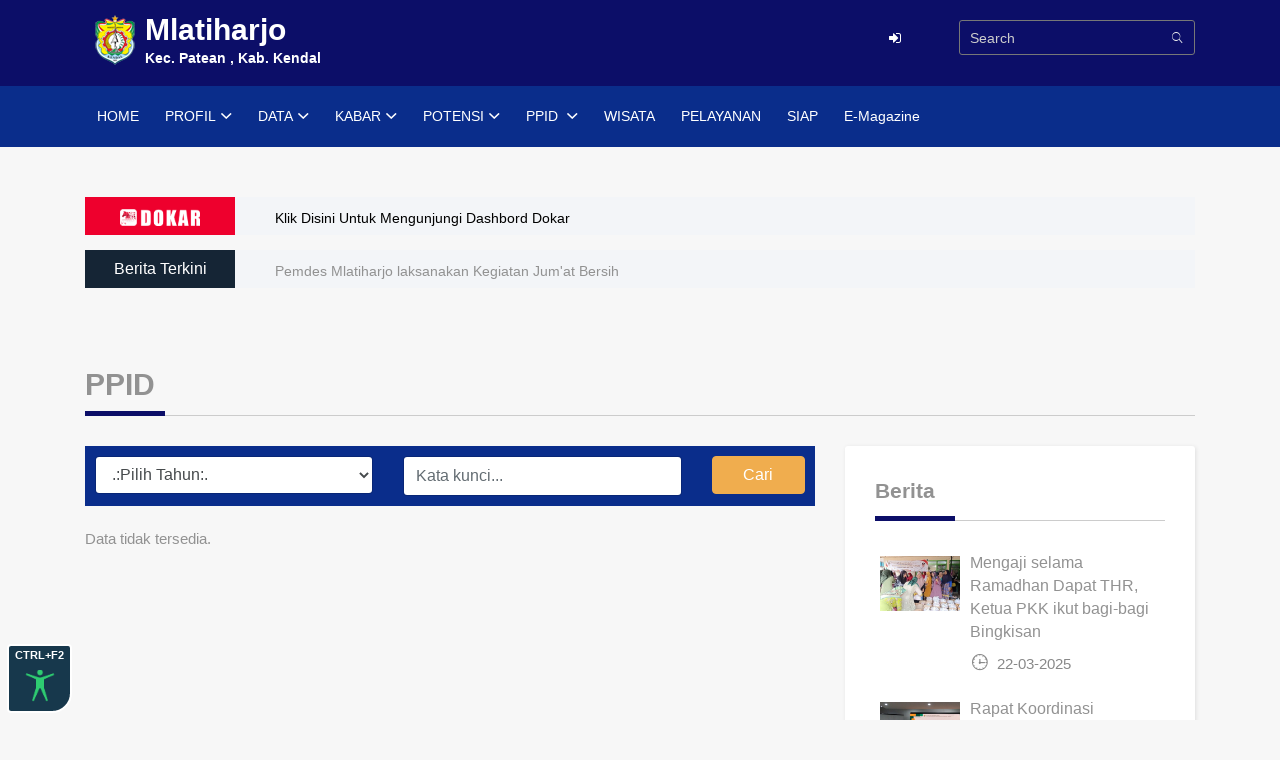

--- FILE ---
content_type: text/html; charset=UTF-8
request_url: https://mlatiharjo.kendalkab.go.id/ppid/3
body_size: 6080
content:
<!DOCTYPE html>
<html lang="en">

<head>
            <meta property="og:type" content="website" />
        <meta property="og:title" content="PPID Mlatiharjo" />
        <meta property="og:image" content="https://dokar.kendalkab.go.id/upload/umum/Logo.png" />
        <meta property="og:image:width" content="200">
        <meta property="og:image:height" content="200">
        <meta property="og:description" content="PPID Mlatiharjo" />
        <meta property="og:image:type" content="image/jpeg">
        <meta name="description" content="PPID Mlatiharjo">
        <meta name="keywords" content="PPID Mlatiharjo">
        <title>PPID Mlatiharjo</title>
        <meta charset="utf-8">
    <meta http-equiv="X-UA-Compatible" content="IE=edge">
    <meta name="viewport" content="width=device-width, initial-scale=1">
    <link rel="icon" href="https://mlatiharjo.kendalkab.go.id/style_template/img/core-img/favicon.ico">
    <link href="https://mlatiharjo.kendalkab.go.id/style_template/style.css" rel="stylesheet">
    <link href="https://mlatiharjo.kendalkab.go.id/ednews/plugin-frameworks/bootstrap.css" rel="stylesheet">
    <link href="https://mlatiharjo.kendalkab.go.id/ednews/fonts/ionicons.css" rel="stylesheet">
    <link href="https://mlatiharjo.kendalkab.go.id/ednews/common/styles.css" rel="stylesheet">
    <link href="https://mlatiharjo.kendalkab.go.id/style_template/costume_style.css" rel="stylesheet">
    <script src="https://mlatiharjo.kendalkab.go.id/assets/dist/Chartjs/Chart.js"></script>

</head>

<body>
    <div id="fb-root"></div>
    <script async defer crossorigin="anonymous" src="https://connect.facebook.net/en_GB/sdk.js#xfbml=1&version=v16.0"
        nonce="ZEFvEpvn"></script>
    <script async src="https://platform.twitter.com/widgets.js" charset="utf-8"></script>
     
    <header>
        <div class="middle-header bg-primary mt-xs-0">
            <div class="container">
   
                <div class="row">
                    <div class="col-lg-6 col-xs-12">
                        <div class="logo" style="width:100%;">
                            <a href="https://mlatiharjo.kendalkab.go.id/">
                                <div style="float:left">
                                    <img width="50px" align="middle"
                                        src="https://mlatiharjo.kendalkab.go.id/upload/umum/Logo.png" alt="">
                                </div>
                                <div style="float:left">
                                    <b style="font-size:30px; color:#FFF; width:100%;">
                                        Mlatiharjo                                    </b><br />
                                    <b style="color:#FFF; width:100%;">
                                        Kec. Patean , Kab. Kendal                                    </b>
                                </div>
                            </a>
                        </div>
                    </div>
    
                    <div class="col-lg-6 col-xs-12">
                        <div class="color-white" style="padding-top:10px">
                            <div class="pull-right">
    								
                                <div class="login-search-area d-flex align-items-center">
                                                                            <a href="https://mlatiharjo.kendalkab.go.id/login"><i class="fa fa-sign-in fa-fw"></i></a>
                                                                        <div style="padding-left:55px">
                                        <form action="https://mlatiharjo.kendalkab.go.id/berita" method="post"
                                            class="abs-form mtb-10">
                                            <input type="text" name="search" placeholder="Search">
                                            <button type="submit"><i class="ion-ios-search"></i></button>
                                        </form>
                                    </div>
                                                                        
                                </div>
                            </div>
                        </div>
                    </div>
                </div>
            </div>

            <div class="bottom-menu">
                <div class="container">
                    <div class="pull-right">
                        <a class="menu-nav-icon" data-menu="#main-menu" href="#"><i class="ion-navicon"></i></a>
                    </div>
                    <ul class="main-menu" id="main-menu">
                        <li><a href="https://mlatiharjo.kendalkab.go.id/">HOME</a></li>
                        <li class="drop-down"><a href="#!">PROFIL<i class="ion-chevron-down"></i></a>
                            <ul class="drop-down-menu drop-down-inner">
                                <li><a href="https://mlatiharjo.kendalkab.go.id/profile">Profil</a></li>
                                <li><a href="https://mlatiharjo.kendalkab.go.id/visimisi">Visi Misi</a></li>
                                <li><a href="https://mlatiharjo.kendalkab.go.id/petadesa">Peta</a></li>
                                <li><a href="https://mlatiharjo.kendalkab.go.id/sejarah">Sejarah</a></li>
                                <li><a href="https://mlatiharjo.kendalkab.go.id/aparatur">Aparatur</a></li>
                                <li><a href="https://mlatiharjo.kendalkab.go.id/fasilitasumum">Fasilitas Umum</a></li>
                                <li><a href="https://mlatiharjo.kendalkab.go.id/galeri">Galeri</a></li>
                                <li><a href="https://mlatiharjo.kendalkab.go.id/peraturan">Peraturan</a></li>
                                                                <li><a href="https://mlatiharjo.kendalkab.go.id/hubungikami">Hubungi Kami</a></li>
                                <li><a href="https://mlatiharjo.kendalkab.go.id/petanda">Petanda</a></li>
                            </ul>
                        </li>

                        <li class="drop-down"><a href="#!">DATA<i class="ion-chevron-down"></i></a>
                            <ul class="drop-down-menu drop-down-inner">
                                <li><a href="https://mlatiharjo.kendalkab.go.id/pendidikan">Kependidikan</a></li>
                                <li><a href="https://mlatiharjo.kendalkab.go.id/penduduk">Kependudukan</a></li>
                                                                    <li><a href="https://mlatiharjo.kendalkab.go.id/keuangan">Keuangan</a></li>
                                    <!--li><a href="https://mlatiharjo.kendalkab.go.id/siskeudes">Siskeudes</a></li-->
                                                                <li><a href="https://mlatiharjo.kendalkab.go.id/hargapokok">Harga Pokok</a></li>
                                <li><a href="https://mlatiharjo.kendalkab.go.id/dtks">Kemiskinan</a></li>
                                <li><a href="https://mlatiharjo.kendalkab.go.id/perkembangan">Perkembangan</a></li>
                            </ul>
                        </li>

                        <li class="drop-down"><a href="#!">KABAR<i class="ion-chevron-down"></i></a>
                            <ul class="drop-down-menu drop-down-inner">
                                <li><a href="https://mlatiharjo.kendalkab.go.id/berita">Berita</a></li>
                                <li><a href="https://mlatiharjo.kendalkab.go.id/kegiatan">Kegiatan</a></li>
                                <li><a href="https://mlatiharjo.kendalkab.go.id/agenda">Agenda</a></li>
                            </ul>
                        </li>

                        <li class="drop-down"><a href="#!">POTENSI<i class="ion-chevron-down"></i></a>
                            <ul class="drop-down-menu drop-down-inner">
                                <li><a href="https://mlatiharjo.kendalkab.go.id/bursainovasi">Bursa Inovasi</a></li>
                                <li><a href="https://mlatiharjo.kendalkab.go.id/potensi">Potensi</a></li>
                                                                	<li><a href="https://mlatiharjo.kendalkab.go.id/badanusaha">Badan Usaha</a></li>
                        		                            </ul>
                        </li>

                        <li class="drop-down">
                            <a href="#!">PPID <i class="ion-chevron-down"></i></a>
                            <ul class="drop-down-menu drop-down-inner">
                                <li><a href="https://mlatiharjo.kendalkab.go.id/ppid/UzdEZ2tmOEhhaVVJSXNySlUrNUlxQT09">Profil PPID</a></li>
                                <li><a href="https://mlatiharjo.kendalkab.go.id/ppid/Z1lCb0JNV2phRE5yWE83ZzI3S2ZJUT09">DIP</a></li>
                                <li><a href="https://mlatiharjo.kendalkab.go.id/ppid/aEpSQXlDbDN1Nmh3M3pXMHN4R1h6QT09">DIK</a></li>
                                <li><a href="https://mlatiharjo.kendalkab.go.id/search/ppid">Kelembagaan PPID</a></li>
                                <li><a href="https://mlatiharjo.kendalkab.go.id/ppid/UkdVSmk3dnFoT1RpUmVpSGY4S0I1UT09">Informasi Berkala</a>
                                </li>
                                <li><a href="https://mlatiharjo.kendalkab.go.id/ppid/RnF5Z1VwaTlZdTlaT2svR2RPU0lrQT09">Informasi Setiap
                                        Saat</a>
                                </li>
                                <li><a href="https://mlatiharjo.kendalkab.go.id/ppid/OGx5dW5helJHWTFGT2IvOGNZZ2FVQT09">Informasi Serta
                                        Merta</a>
                                </li>
                                <li><a href="https://mlatiharjo.kendalkab.go.id/ppid/SFlEbmRXWGFxeEJtSFZKaC91SC9NQT09">Cara Mendapatkan
                                        Informasi</a></li>
                                <li><a href="https://mlatiharjo.kendalkab.go.id/ppid/MlExMmx3WldaRVkranFjWEUxNXNFQT09">Cara Mengajukan
                                        Keberatan</a></li>
                                <li><a href="https://mlatiharjo.kendalkab.go.id/ppid/djNqUnFJNVZzWjVWVEprL0laR3A2QT09">SOP PPID
                                        </a></li>
                                <li><a href="https://mlatiharjo.kendalkab.go.id/ppid/YWJDcnd1bFhsbnUrNlJ4SWh3Zzhsdz09">Regulasi PPID
                                        </a></li>
                            </ul>
                        </li>
                                                
                        <li><a href="https://mlatiharjo.kendalkab.go.id/wisata">WISATA</a></li>
                        <li><a href="https://mlatiharjo.kendalkab.go.id/pelayanan">PELAYANAN</a></li>
                                                <li><a href="https://ppid.kendalkab.go.id/aduanppid/">SIAP</a></li>
                        <li><a href="https://majalahkendalberdikari.kendalkab.go.id/">E-Magazine</a></li>
                    </ul>
                    <div class="clearfix"></div>
                </div>
            </div>
    </header><div class="hero-area">
    <div class="container">
        <div class="row align-items-center">
            <div class="col-12 col-lg-12">
                <div class="breaking-news-area d-flex align-items-center">
                    <div class="news-title">
                        <p><a href="http://dokar.kendalkab.go.id" target="_blank"><img style="width:80px"
                                    src="https://mlatiharjo.kendalkab.go.id/dokar/img/logo5.png"></a></p>
                    </div>
                    <div class="breakingNewsTicker ticker">
                        <div style="height: 38px; padding-top: 10px; padding-left: 20px;">
                            <a href="http://dokar.kendalkab.go.id" style="color: black" target="_blank">Klik Disini
                                Untuk Mengunjungi Dashbord Dokar</a>
                        </div>
                    </div>
                </div>
                <div class="breaking-news-area d-flex align-items-center mt-15">
                    <div class="news-title title2">
                        <p>Berita Terkini</p>
                    </div>
                    <div id="internationalTicker" class="ticker">
                        <div style="height: 38px; padding-top: 10px; padding-left: 20px;">
                                                                    <a
                                            href="https://mlatiharjo.kendalkab.go.id/kegiatandetail/am8vZjRXZ1pxUm51Ylk5L1dRWjlzQT09/pemdes-mlatiharjo-laksanakan-kegiatan-jum-at-bersih.html">Pemdes Mlatiharjo laksanakan Kegiatan Jum'at Bersih</a>
                                                            </div>
                    </div>
                </div>
            </div>
        </div>
    </div>
</div>

<div class="container">
    <div class="row">
        <div class="col-12">
            <h2 class="p-title"><b>
                    PPID                 </b></h2>
        </div>
        <div class="col-md-12 col-lg-8">
            <div style="padding:10px; background-color:#0A2D8B; color:#fff;">
                <form id="formppid" action="https://mlatiharjo.kendalkab.go.id/ppid/3" method="POST">
                    <div class="row">
                        <div class="col-lg-5">
                            <select class="tahunppid form-control" name="tahun">
                                <option value="">.:Pilih Tahun:.</option>
                                                            </select>
                        </div>
                        <div class="col-lg-5">
                            <input type="text" class="form-control" name="search" value=""
                                placeholder="Kata kunci...">
                        </div>
                        <div class="col-lg-2">
                            <button type="submit" class="btn btn-warning btn-xs" style="width:100%;"
                                id="simpan">Cari</button>
                        </div>
                    </div>
                </form>
            </div>
            <br />
            Data tidak tersedia.            <br />
            <br />
        </div>

        <div class="col-md-12 col-lg-4">
            <div class="mb-30 p-30 card-view">
                <h4 class="p-title"><b>Berita</b></h4>
                                        <div class="sided-80x mb-20">
                            <div class="s-left">
                                <a
                                    href="https://mlatiharjo.kendalkab.go.id/kabardetail/Q2VocWVoM1dCZFBHMjZiaXVVUE9NUT09/mengaji-selama-ramadhan-dapat-thr--ketua-pkk-ikut-bagi-bagi-bingkisan.html">
                                    <img src="https://mlatiharjo.kendalkab.go.id/upload/berita/261_1742782165.jpg" alt="">
                                </a>
                            </div>
                            <div class="s-right">
                                <a href="https://mlatiharjo.kendalkab.go.id/kabardetail/Q2VocWVoM1dCZFBHMjZiaXVVUE9NUT09/mengaji-selama-ramadhan-dapat-thr--ketua-pkk-ikut-bagi-bagi-bingkisan.html"
                                    class="post-title">
                                    <h5>
                                        Mengaji selama Ramadhan Dapat THR, Ketua PKK ikut bagi-bagi Bingkisan                                    </h5>
                                </a>
                                <ul class="mtb-5 list-li-mr-20 color-lite-black">
                                    <li><i class="mr-5 font-12 ion-clock">
                                        </i>
                                        22-03-2025                                    </li>
                                </ul>
                            </div>
                        </div>
                                            <div class="sided-80x mb-20">
                            <div class="s-left">
                                <a
                                    href="https://mlatiharjo.kendalkab.go.id/kegiatandetail/K0hERC9lV2tTVktIUStzdzBzekJSUT09/rapat-koordinasi-pengembangan-sistem-informasi-desa.html">
                                    <img src="https://mlatiharjo.kendalkab.go.id/upload/berita/261_1725592230.jpg" alt="">
                                </a>
                            </div>
                            <div class="s-right">
                                <a href="https://mlatiharjo.kendalkab.go.id/kegiatandetail/K0hERC9lV2tTVktIUStzdzBzekJSUT09/rapat-koordinasi-pengembangan-sistem-informasi-desa.html"
                                    class="post-title">
                                    <h5>
                                        Rapat Koordinasi Pengembangan Sistem Informasi Desa                                    </h5>
                                </a>
                                <ul class="mtb-5 list-li-mr-20 color-lite-black">
                                    <li><i class="mr-5 font-12 ion-clock">
                                        </i>
                                        04-09-2024                                    </li>
                                </ul>
                            </div>
                        </div>
                                            <div class="sided-80x mb-20">
                            <div class="s-left">
                                <a
                                    href="https://mlatiharjo.kendalkab.go.id/kabardetail/eHJDMDdXUlVRd2VZU2x2Q3NMTFNOdz09/rekruitmen-dan-pelatihan-kerja.html">
                                    <img src="https://mlatiharjo.kendalkab.go.id/upload/berita/1706164451pelatihan kerja2.jpg" alt="">
                                </a>
                            </div>
                            <div class="s-right">
                                <a href="https://mlatiharjo.kendalkab.go.id/kabardetail/eHJDMDdXUlVRd2VZU2x2Q3NMTFNOdz09/rekruitmen-dan-pelatihan-kerja.html"
                                    class="post-title">
                                    <h5>
                                        Rekruitmen dan Pelatihan Kerja                                    </h5>
                                </a>
                                <ul class="mtb-5 list-li-mr-20 color-lite-black">
                                    <li><i class="mr-5 font-12 ion-clock">
                                        </i>
                                        25-01-2024                                    </li>
                                </ul>
                            </div>
                        </div>
                                            <div class="sided-80x mb-20">
                            <div class="s-left">
                                <a
                                    href="https://mlatiharjo.kendalkab.go.id/kabardetail/cVZHdHpveUtYZEpnUXNEMy9mNVFPUT09/evaluasi-pengelolaan-website-desa-kab-kendal-tahun-2023.html">
                                    <img src="https://mlatiharjo.kendalkab.go.id/upload/berita/1702526356Evaluasi Website Desa.jpg" alt="">
                                </a>
                            </div>
                            <div class="s-right">
                                <a href="https://mlatiharjo.kendalkab.go.id/kabardetail/cVZHdHpveUtYZEpnUXNEMy9mNVFPUT09/evaluasi-pengelolaan-website-desa-kab-kendal-tahun-2023.html"
                                    class="post-title">
                                    <h5>
                                        EVALUASI PENGELOLAAN WEBSITE DESA KAB KENDAL tahun 2023                                    </h5>
                                </a>
                                <ul class="mtb-5 list-li-mr-20 color-lite-black">
                                    <li><i class="mr-5 font-12 ion-clock">
                                        </i>
                                        14-12-2023                                    </li>
                                </ul>
                            </div>
                        </div>
                                            <div class="sided-80x mb-20">
                            <div class="s-left">
                                <a
                                    href="https://mlatiharjo.kendalkab.go.id/kegiatandetail/WDZhYmVDVnE5U1RXaFpCc2R2U3N2Zz09/monitoring-ppkm-mikro.html">
                                    <img src="https://mlatiharjo.kendalkab.go.id/upload/berita/1613628771WhatsApp Image 2021-02-18 at 12.25.16.jpeg" alt="">
                                </a>
                            </div>
                            <div class="s-right">
                                <a href="https://mlatiharjo.kendalkab.go.id/kegiatandetail/WDZhYmVDVnE5U1RXaFpCc2R2U3N2Zz09/monitoring-ppkm-mikro.html"
                                    class="post-title">
                                    <h5>
                                        MONITORING PPKM MIKRO                                    </h5>
                                </a>
                                <ul class="mtb-5 list-li-mr-20 color-lite-black">
                                    <li><i class="mr-5 font-12 ion-clock">
                                        </i>
                                        18-02-2021                                    </li>
                                </ul>
                            </div>
                        </div>
                                            <div class="sided-80x mb-20">
                            <div class="s-left">
                                <a
                                    href="https://mlatiharjo.kendalkab.go.id/kegiatandetail/V0xEaFJrRVFiRkhLVUNMalFybWN0UT09/lomba-ekobrik.html">
                                    <img src="https://mlatiharjo.kendalkab.go.id/upload/berita/1613374667WhatsApp Image 2021-01-28 at 09.10.59.jpeg" alt="">
                                </a>
                            </div>
                            <div class="s-right">
                                <a href="https://mlatiharjo.kendalkab.go.id/kegiatandetail/V0xEaFJrRVFiRkhLVUNMalFybWN0UT09/lomba-ekobrik.html"
                                    class="post-title">
                                    <h5>
                                        LOMBA EKOBRIK                                    </h5>
                                </a>
                                <ul class="mtb-5 list-li-mr-20 color-lite-black">
                                    <li><i class="mr-5 font-12 ion-clock">
                                        </i>
                                        28-01-2021                                    </li>
                                </ul>
                            </div>
                        </div>
                                </div>
        </div>
    </div>
</div>
<style>
	.goog-te-gadget-icon {
  		display:none;
	}
	body {
		font-family: Arial;
		font-size: 0.95em;
		color: #929292;
	}

	.report-container {
		border: #e0e0e0 1px solid;
		padding: 20px 40px 40px 40px;
		border-radius: 2px;
		width: 100%;
		margin: 0 auto;
	}

	.weather-icon {
		vertical-align: middle;
		margin-right: 20px;
	}

	.weather-forecast {
		color: #212121;
		font-size: 1.2em;
		font-weight: bold;
		margin: 20px 0px;
	}

	span.min-temperature {
		margin-left: 15px;
		color: #929292;
	}

	.time {
		line-height: 25px;
		margin-top: 30px;
	}
</style>

<section class="">
	<div class="container">
		<div class="row">
			<div class="col-12 col-lg-12">
				<div class="report-container">

					<!-- <h2>Weleri Cuaca Hari Ini</h2> -->
					<div class="row">
						<div class="col-lg-4">
							<h2> Cuaca Hari Ini</h2>
							<div>Kamis, 01 Januari 2026 02:50</div>
							<div>Awan Mendung</div>
						</div>

						<div class="col-lg-4">
							<div class="weather-forecast">
								<img style="width: 50px;" src="http://openweathermap.org/img/w/04n.png" class="weather-icon" />
								25&deg; C
								<span class="min-temperature">25&deg; C</span>
							</div>
						</div>

						<div class="col-lg-4">
							<div class="time">
								<div>Kelembapan. 90 <i class="fa fa-thermometer-half"></i></div>
								<div>Angin. 1.37 <i class="fa fa-flag"></i></div>
							</div>
						</div>
					</div>
				</div>
			</div>
		</div>
	</div>
</section>
                                
<footer class="bg-191 pos-relative color-ccc bg-primary pt-50">
	<div class="container">
		<div class="mt-20 brdr-ash-1 opacty-4"></div>
		<div class="text-center ptb-30">
			<div class="row">
				<div class="col-sm-3">
					<a class="mtb-10" href="#">
						<img width="50px" align="middle" src="https://mlatiharjo.kendalkab.go.id/upload/umum/Logo.png" alt="">
					</a>
					<br />
					<b style="font-size:15px; color:#FFF;">Kabupaten Kendal</b>
				</div>

				<div class="col-sm-3">
					<p class="mtb-10"><b style="font-size:30px; color:#FFF;">
							Mlatiharjo						</b></p>
					<p class="mtb-10"><b style="color:#FFF;">
							Kec. Patean , Kab. Kendal						</b></p>
					<ul class="mtb-10 font-12 list-radial-35 list-li-mlr-3">
													<li><a href="https://m.facebook.com/pemdes.mlatiharjo" target="_blank">
									<p class="fa fa-facebook" style="color : #fff; width: 14px;"></p>
								</a>
							</li>
							<li><a href="https://m.facebook.com/miftahnur.mlatiharjo" target="_blank">
									<p class="fa fa-twitter" style="color : #fff; width: 18px;"></p>
								</a>
							</li>
							<li><a href="https://m.facebook.com/miftahnur.mlatiharjo" target="_blank">
									<p class="fa fa-instagram" style="color : #fff; width: 18px;"></p>
								</a>
							</li>
							<li><a href="https://m.facebook.com/miftahnur.mlatiharjo" target="_blank">
									<p class="fa fa-youtube" style="color : #fff; width: 18px;"></p>
								</a>
							</li>
							<li><a href="https://m.facebook.com/miftahnur.mlatiharjo" target="_blank">
									<p class="fa fa-rss-square" style="color : #fff; width: 18px;"></p>
								</a>
							</li>
											</ul>
				</div>

				<div class="col-sm-3 text-left">
					<a href="https://lapor.go.id" target="_blank">
						<img src="https://www.lapor.go.id/themes/lapor/assets/images/logo.png" alt="" style="color : #fff; width: 46px;">Lapor GO ID
					</a> <br />
					<a href="https://kendalkab.go.id" target="_blank">
						&nbsp; <img src="https://www.kendalkab.go.id/images/dashboard/logo.png" alt="" style="color : #fff; width: 25px;">&nbsp;&nbsp;&nbsp;KendalKab
					</a> <br />
					<a href="https://diskominfo.kendalkab.go.id" target="_blank">
						<img src="https://mlatiharjo.kendalkab.go.id/assets/images/kominfo.png" alt="" style="color : #fff; width: 35px;">&nbsp;&nbsp;&nbsp;Diskominfo Kendal
					</a> <br />
					<a href="https://jdih.kendalkab.go.id/" target="_blank">
						&nbsp; <img src="https://www.kendalkab.go.id/images/dashboard/logo.png" alt="" style="color : #fff; width: 25px;">&nbsp;&nbsp;&nbsp;JDIH Kendal
					</a> <br />
											<a href="https://kecpatean.kendalkab.go.id/" target="_blank">
							&nbsp; <img src="https://www.kendalkab.go.id/images/dashboard/logo.png" alt="" style="color : #fff; width: 25px;">&nbsp;&nbsp;&nbsp;
							Patean						</a>
									</div>

				<div class="col-sm-3 text-left">
					<b style="font-size:12px; color:#FFF;">VISITOR</b><br />
					<b style="font-size:16px; color:#FFF;">
						0000026330					</b>
					<br />
					<b style="font-size:12px; color:#FFF;">BULAN INI</b><br />
					<b style="font-size:16px; color:#FFF;">
						0000000006					</b>
					<br />
					<b style="font-size:12px; color:#FFF;">HARI INI</b><br />
					<b style="font-size:16px; color:#FFF;">
						0000000006					</b>
					<br />
					<h4 class="list" style="color:#FFF;"> ONLINE</h4>
					<b style="font-size:16px; color:#FFF; ">
						0001					</b>
				</div>
                        
			</div>
		</div>
	</div>

	<div class="bg-dark-primary ptb-15 text-left">
		<div class="container">
			<div class="row">
				<div class="col-sm-12 col-md-6">
					<p class="text-md-center font-9 pt-5 mtb-5">
						©
						Copyright 2019 | Sistem Informasi Desa dan Kelurahan Kabupaten Kendal					</p>
				</div>
			</div>
		</div>
	</div>
</footer>

<script src="https://mlatiharjo.kendalkab.go.id/style_template/js/jquery/jquery-2.2.4.min.js"></script>
<script src="https://mlatiharjo.kendalkab.go.id/assets/acctoolbar.min.js"></script>
<script src="https://mlatiharjo.kendalkab.go.id/style_template/js/plugins/plugins.js"></script>
<script src="https://mlatiharjo.kendalkab.go.id/ednews/plugin-frameworks/tether.min.js"></script>
<script src="https://mlatiharjo.kendalkab.go.id/ednews/plugin-frameworks/bootstrap.js"></script>
<script src="https://mlatiharjo.kendalkab.go.id/ednews/common/scripts.js"></script>
<script type="text/javascript">
	function googleTranslateElementInit() {
		new google.translate.TranslateElement({pageLanguage: 'id',layout: google.translate.TranslateElement.InlineLayout.SIMPLE}, 'google_translate_element');
	}
</script>

<script type="text/javascript" src="//translate.google.com/translate_a/element.js?cb=googleTranslateElementInit"></script>
<a id="scrollUp" href="#top" style="position: fixed; z-index: 2147483647; display: none;"><i
		class="fa fa-angle-up"></i></a>

</body>

</html>

<script>
	var mybutton = document.getElementById("scrollUp");
	window.onscroll = function () {
		scrollFunction()
	};

	function scrollFunction() {
		if (document.body.scrollTop > 20 || document.documentElement.scrollTop > 20) {
			mybutton.style.display = "block";
		} else {
			mybutton.style.display = "none";
		}
	}

	function topFunction() {
		document.body.scrollTop = 0;
		document.documentElement.scrollTop = 0;
	}

	// $('.tahunppid').on('change', function () {
	// 	// alert(this.value);
	// 	window.location.href = "https://mlatiharjo.kendalkab.go.id/ppid/" + $('.katpp').val() + '/' + this.value;
	// });

	$("form#saran").submit(function (e) {
        e.preventDefault();
        var formData = new FormData($(this)[0]);
        $.ajax({
            url: "https://mlatiharjo.kendalkab.go.id/public/prosses/inputsaran",
            type: 'POST',
            datatype: 'Json',
            data: formData,
            contentType: false,
            processData: false,
            success: function (data) {
				data = JSON.parse(data);
				// alert(data['Status']);
                if (data['Status'] == 'Sukses') {
                    $('#info').html("<div class='alert alert-success alert-dismissable mb-30'>" + data['Notif'] + "</div>");
                    setTimeout(function () {
                        window.location.href = "https://mlatiharjo.kendalkab.go.id/jakalalur";
                    }, 1500);
                } else {
                    $('#info').html("<div class='alert alert-danger alert-dismissable mb-30'>" + data['Notif'] + "</div>");
                }
            }
        });
    });

	$("form#respon").submit(function(e) {
		e.preventDefault();
		var formData = new FormData($(this)[0]);
		$.ajax({
			url: "https://mlatiharjo.kendalkab.go.id/public/prosses/responmasyarakat",
			type: 'POST',
			datatype: 'Json',
			data: formData,
			contentType: false,
			processData: false,
			success: function(data) {
				data = JSON.parse(data);
				// alert(data['Status']);
				if (data['Status'] == 'Sukses') {
					$('#info').html("<div class='alert alert-success alert-dismissable mb-30'>" + data['Notif'] + "</div>");
					setTimeout(function() {
						window.location.href = "https://mlatiharjo.kendalkab.go.id/detailrancanganperaturan/" + data['id'] + "/" + data['judul'];
					}, 1500);
				} else {
					$('#info').html("<div class='alert alert-danger alert-dismissable mb-30'>" + data['Notif'] + "</div>");
				}
			}
		});
	});
</script>

<script>
    // optional init
    window.onload = function() {
        window.micAccessTool = new MicAccessTool({
            buttonPosition: 'left', // default is 'left'
            //forceLang: 'id-ID' // default is 'en' may be 'he-IL', 'ru-RU', or 'fr_FR'
        });
    }
</script>

--- FILE ---
content_type: text/css
request_url: https://mlatiharjo.kendalkab.go.id/style_template/costume_style.css
body_size: 1153
content:
#satubaris{
  max-height: 36px;
  overflow: hidden;
  text-overflow: ellipsis;
  display: block;
  display: -webkit-box;
  display: -moz-box;
  line-height: normal;
  -webkit-line-clamp: 1;
  -webkit-box-orient: vertical;
  -moz-line-clamp: 1;
  -moz-box-orient: vertical;
}

a:focus {
  outline: none;
}

.portfolioFilter {
  padding: 15px 0;
  text-align:center;
}

.portfolioFilter a {
  margin-right: 6px;
  color: #666;
  text-decoration: none;
  border: 1px solid #ccc;
  padding: 4px 15px;
  border-radius: 50px;
  display: inline-block;
}

.portfolioFilter a.current {
  background: #ee002d;
  border: 1px solid #ee002d;
  color: #f9f9f9;
}
.portfolioContainer{
  border: 0px;
  border-radius: 5px;
}

img {
  margin: 5px;
  max-width:100%;
}

.isotope-item {
  z-index: 2;
}

.isotope-hidden.isotope-item {
  pointer-events: none;
  z-index: 1;
}

.isotope,
.isotope .isotope-item {
  /* change duration value to whatever you like */
  -webkit-transition-duration: 0.8s;
  -moz-transition-duration: 0.8s;
  transition-duration: 0.8s;
}

.isotope {
  -webkit-transition-property: height, width;
  -moz-transition-property: height, width;
  transition-property: height, width;
}

.isotope .isotope-item {
  -webkit-transition-property: -webkit-transform, opacity;
  -moz-transition-property: -moz-transform, opacity;
  transition-property: transform, opacity;
}

/*modal image */

#myImg {
  border-radius: 5px;
  cursor: pointer;
  transition: 0.3s;
}

#myImg:hover {opacity: 0.7;}

/* APARATUR DESA*/



.iconcontainer {
  margin-top: 20px;
  margin-bottom: 20px;
}
.iconbox {
  background: #ffffff;
  background-color: #ffffff;
  -webkit-border-radius: 6px;
  -moz-border-radius: 6px;
  border-radius: 6px;
  box-shadow: 0 1px 3px 0 rgba(0, 0, 0, 0.16), 0 1px 3px 0 rgba(0, 0, 0, 0.12);
  padding: 20px 25px;
  text-align: right;
  display: block;
  margin-top: 60px;
  margin-bottom: 15px;
}
.iconbox-icon {

  -webkit-border-radius: 50%;
  -moz-border-radius: 50%;
  margin: 0 auto;
  width: 100px;
  height: 100px;
  margin-top: -70px;
}
.iconbox-icon span {
  color: #fff;
  font-size: 42px;
  display: block;
  margin-left: auto;
  margin-right: auto;
  padding-top: 29px;
  text-align: center;
  vertical-align: middle;
}
.featureinfo h4 {
  font-size: 26px;
  letter-spacing: 1px;
  text-transform: uppercase;
}
.featureinfo > p {
  color: #000000;
  font-size: 16px;
  padding-top: 4px;
  text-align: left;
}
.btn-default {
  text-shadow: 0px 1px 0px #FFF;
  background-image: linear-gradient(to bottom, #FFF 0px, #E0E0E0 100%);
  background-repeat: repeat-x;
  border-color: #CCC;
  box-shadow: 0px 1px 0px rgba(255, 255, 255, 0.15) inset, 0px 1px 1px rgba(0, 0, 0, 0.075);
}
.btn-default:hover,
.btn-default:focus {
  background-color: #e0e0e0;
  background-position: 0 -15px
}

/* SEJARAH DESA*/

.subject-detail-card{border:1px solid #ED002C; border-radius:10px; padding:20px 10px; margin:10px 50px 30px 50px;}
.subject-cover-image{padding:25px;}
.subject-discription{font-size:14px; color:#666666; line-height:24px; text-align:justify;}
.main-content{margin-top:50px;}


/* HUBUNGI KAMI*/

#contact .card:hover i,#contact .card:hover h4{
  color: #ED002c;
}



--- FILE ---
content_type: text/css
request_url: https://mlatiharjo.kendalkab.go.id/style_template/css/classy-nav.min.css
body_size: 2620
content:
*,
ol,
ul {
    margin: 0
}

.classy-nav-container a,
.classy-nav-container a:focus,
.classy-nav-container a:hover {
    -webkit-transition-duration: .5s;
    text-decoration: none;
    outline: 0;
    font-size: 14px;
    font-weight: 400
}

* {
    padding: 0
}

body {
    font-family: Roboto, sans-serif
}

ol li,
ul li {
    list-style: none
}

img {
    height: auto;
    max-width: 100%
}

.bg-img {
    background-position: center center;
    background-size: cover;
    background-repeat: no-repeat
}

.bg-transparent {
    background-color: transparent !important
}

.classy-nav-container {
    position: relative;
    z-index: 100;
    background-color: #fff
}

.classy-btn,
.classy-nav-container.box-skins .classynav>ul>li {
    background-color: #1abc9c
}

.classy-nav-container * {
    box-sizing: border-box
}

.classy-nav-container a {
    transition-duration: .5s;
    color: #232323;
    display: inline-block
}

.classy-nav-container a:focus,
.classy-nav-container a:hover {
    transition-duration: .5s;
    color: #1abc9c
}

.classy-navbar .nav-brand,
.classy-navbar .nav-brand:focus,
.classy-navbar .nav-brand:hover {
    font-size: 26px;
    font-weight: 500
}

.classy-nav-container.classy-sticky {
    position: fixed;
    z-index: 1010;
    width: 100%;
    top: 0;
    right: 0;
    left: 0
}

.classy-nav-container.box-skins .classynav>ul>li>a {
    color: #fff
}

.justify-content-between {
    -webkit-box-pack: justify;
    -ms-flex-pack: justify;
    justify-content: space-between
}

.justify-content-center {
    -webkit-box-pack: center;
    -ms-flex-pack: center;
    justify-content: center
}

.breakpoint-off .classynav,
.classy-navbar {
    -webkit-box-align: center;
    -ms-grid-row-align: center
}

.classy-navbar {
    width: 100%;
    height: 70px;
    padding: .5em 2em;
    display: -webkit-box;
    display: -ms-flexbox;
    display: flex;
    -ms-flex-align: center;
    align-items: center
}

.classy-navbar .nav-brand {
    color: #565656;
    display: inline-block;
    margin-right: 30px
}

.classynav ul li {
    display: inline-block;
    clear: both;
    position: inherit;
    z-index: 10
}

.classynav ul li.cn-dropdown-item,
.classynav ul li.cn-dropdown-item ul li {
    position: relative;
    z-index: 10
}

.classynav ul li ul li {
    display: block
}

.classynav ul li ul li a {
    padding: 0 20px
}

.classynav ul li a {
    padding: 0 12px;
    display: block;
    height: 35px;
    font-size: 14px;
    line-height: 34px
}

.classynav ul li .megamenu li a {
    padding: 0 12px
}

.classynav ul li div.single-mega a {
    height: auto;
    line-height: 1
}

@font-face {
    font-family: classyfonts;
    src: url(../fonts/classy.eot?fftrrv);
    src: url(../fonts/classy.eot?fftrrv#iefix) format("embedded-opentype"), url(../fonts/classy.ttf?fftrrv) format("truetype"), url(../fonts/classy.woff?fftrrv) format("woff"), url(../fonts/classy.svg?fftrrv#classyfonts) format("svg");
    font-weight: 400;
    font-style: normal
}

.icon-classy-nav-down-arrow {
    font-family: classyfonts;
    speak: none;
    font-style: normal;
    font-weight: 400;
    font-variant: normal;
    text-transform: none;
    line-height: 1;
    -webkit-font-smoothing: antialiased;
    -moz-osx-font-smoothing: grayscale
}

.icon-classy-nav-down-arrow:before {
    content: "\e900"
}

.classynav ul li.has-down>a:after,
.classynav ul li.megamenu-item>a:after {
    font-family: classyfonts;
    content: "\e900";
    font-size: 12px;
    color: #000;
    padding-left: 5px;
    -webkit-transition-duration: .5s;
    transition-duration: .5s
}

.classynav ul li ul li.has-down>a::after {
    -webkit-transform: rotate(-90deg);
    transform: rotate(-90deg);
    position: absolute;
    top: 0;
    right: 10px;
    z-index: 3
}

.classy-btn {
    position: relative;
    z-index: 1;
    min-width: 120px;
    padding: 0 25px;
    line-height: 42px;
    height: 42px;
    border-radius: 50px;
    color: #fff !important;
    margin-left: 30px;
    text-align: center
}

.classycloseIcon,
.dd-trigger {
    position: absolute;
    display: none
}

.classy-btn:focus,
.classy-btn:hover {
    box-shadow: 0 0 10px rgba(0, 0, 0, .2)
}

.dd-trigger {
    width: 100%;
    height: 100%;
    top: 0;
    left: 0;
    background-color: transparent;
    cursor: pointer;
    z-index: 500;
    border-radius: 0
}

.classycloseIcon {
    top: 20px;
    right: 20px;
    z-index: 12
}

.classycloseIcon .cross-wrap {
    width: 26px;
    height: 26px;
    cursor: pointer;
    position: relative
}

.classycloseIcon .cross-wrap span {
    position: absolute;
    display: block;
    width: 100%;
    height: 2px;
    border-radius: 6px;
    background: #232323
}

.classycloseIcon .cross-wrap span.top {
    top: 12px;
    left: 0;
    -webkit-transform: rotate(45deg);
    transform: rotate(45deg)
}

.classycloseIcon .cross-wrap span.bottom {
    bottom: 12px;
    left: 0;
    -webkit-transform: rotate(-45deg);
    transform: rotate(-45deg)
}

.classy-navbar-toggler {
    border: none;
    background-color: transparent;
    cursor: pointer;
    display: none
}

.classy-navbar-toggler .navbarToggler {
    display: inline-block;
    cursor: pointer
}

.classy-navbar-toggler .navbarToggler span {
    position: relative;
    background-color: #858585;
    border-radius: 3px;
    display: block;
    height: 3px;
    margin-top: 5px;
    padding: 0;
    -webkit-transition-duration: .3s;
    transition-duration: .3s;
    width: 30px;
    cursor: pointer
}

.classy-navbar-toggler .navbarToggler.active span:nth-of-type(1) {
    -webkit-transform: rotate3d(0, 0, 1, 45deg);
    transform: rotate3d(0, 0, 1, 45deg);
    top: 8px
}

.classy-navbar-toggler .navbarToggler.active span:nth-of-type(2) {
    opacity: 0
}

.classy-navbar-toggler .navbarToggler.active span:nth-of-type(3) {
    -webkit-transform: rotate3d(0, 0, 1, -45deg);
    transform: rotate3d(0, 0, 1, -45deg);
    top: -8px
}

.classynav ul li .megamenu {
    position: absolute;
    width: 100%;
    left: 0;
    top: 100%;
    background-color: #fff;
    z-index: 200;
    box-shadow: 0 1px 4px rgba(0, 0, 0, .15)
}

.classynav ul li .megamenu .single-mega.cn-col-5 {
    width: 20%;
    float: left;
    padding: 15px;
    border-right: 1px solid #f2f4f8
}

.classynav ul li .megamenu .single-mega.cn-col-5:last-of-type {
    border-right: none
}

.classynav ul li .megamenu .single-mega.cn-col-4 {
    width: 25%;
    float: left;
    padding: 15px;
    border-right: 1px solid #f2f4f8
}

.classynav ul li .megamenu .single-mega.cn-col-4:last-of-type {
    border-right: none
}

.classynav ul li .megamenu .single-mega.cn-col-3 {
    width: 33.3333334%;
    float: left;
    padding: 15px;
    border-right: 1px solid #f2f4f8
}

.classynav ul li .megamenu .single-mega.cn-col-3:last-of-type {
    border-right: none
}

.classynav ul li .megamenu .single-mega .title {
    font-size: 14px;
    border-bottom: 1px solid #f2f4f8;
    padding: 8px 12px
}

.classynav ul li .dropdown li a {
    border-bottom: 1px solid rgba(242, 244, 248, .7)
}

.classynav ul li .dropdown li:last-child a {
    border-bottom: none
}

.classynav ul li .dropdown li .dropdown li a {
    border-bottom: 1px solid rgba(242, 244, 248, .7)
}

.classynav ul li .dropdown li .dropdown li:last-child a {
    border-bottom: none
}

.classynav ul li .dropdown li .dropdown li .dropdown li a {
    border-bottom: 1px solid rgba(242, 244, 248, .7)
}

.classynav ul li .dropdown li .dropdown li .dropdown li:last-child a {
    border-bottom: none
}

.classynav ul li .dropdown li .dropdown li .dropdown li .dropdown li a {
    border-bottom: 1px solid rgba(242, 244, 248, .7)
}

.classynav ul li .dropdown li .dropdown li .dropdown li .dropdown li:last-child a {
    border-bottom: none
}

.classynav ul li .dropdown li .dropdown li .dropdown li .dropdown li .dropdown li a {
    border-bottom: 1px solid rgba(242, 244, 248, .7)
}

.classynav ul li .dropdown li .dropdown li .dropdown li .dropdown li .dropdown li:last-child a {
    border-bottom: none
}

.classynav ul li .dropdown li .dropdown li .dropdown li .dropdown li .dropdown li .dropdown li a {
    border-bottom: 1px solid rgba(242, 244, 248, .7)
}

.classynav ul li .dropdown li .dropdown li .dropdown li .dropdown li .dropdown li .dropdown li:last-child a {
    border-bottom: none
}

.classynav ul li .dropdown li .dropdown li .dropdown li .dropdown li .dropdown li .dropdown li .dropdown li a {
    border-bottom: 1px solid rgba(242, 244, 248, .7)
}

.classynav ul li .dropdown li .dropdown li .dropdown li .dropdown li .dropdown li .dropdown li .dropdown li:last-child a {
    border-bottom: none
}

.classynav ul li .dropdown li .dropdown li .dropdown li .dropdown li .dropdown li .dropdown li .dropdown li .dropdown li a {
    border-bottom: 1px solid rgba(242, 244, 248, .7)
}

.classynav ul li .dropdown li .dropdown li .dropdown li .dropdown li .dropdown li .dropdown li .dropdown li .dropdown li:last-child a {
    border-bottom: none
}

.breakpoint-off .classynav {
    display: -webkit-box;
    display: -ms-flexbox;
    display: flex;
    -ms-flex-align: center;
    align-items: center
}

.breakpoint-off .classynav ul li .dropdown {
    white-space: nowrap;
    width: auto;
    position: absolute;
    background-color: #fff;
    top: 120%;
    left: 0;
    z-index: 100;
    height: auto;
    box-shadow: 0 1px 5px rgba(0, 0, 0, .1);
    -webkit-transition-duration: .3s;
    transition-duration: .3s;
    opacity: 0;
    visibility: hidden;
    padding: 10px 0
}

.breakpoint-off .classynav ul li .dropdown li .dropdown {
    top: 10px;
    left: 180px;
    z-index: 200;
    opacity: 0;
    visibility: hidden
}

.breakpoint-off .classynav ul li .dropdown li .dropdown li .dropdown,
.breakpoint-off .classynav ul li .dropdown li .dropdown li .dropdown li .dropdown,
.breakpoint-off .classynav ul li .dropdown li .dropdown li .dropdown li .dropdown li .dropdown,
.breakpoint-off .classynav ul li .dropdown li .dropdown li .dropdown li .dropdown li .dropdown li .dropdown,
.breakpoint-off .classynav ul li .dropdown li .dropdown li .dropdown li .dropdown li .dropdown li .dropdown li .dropdown,
.breakpoint-off .classynav ul li .dropdown li .dropdown li .dropdown li .dropdown li .dropdown li .dropdown li .dropdown li .dropdown,
.breakpoint-off .classynav ul li .dropdown li .dropdown li .dropdown li .dropdown li .dropdown li .dropdown li .dropdown li .dropdown li .dropdown,
.breakpoint-off .classynav ul li .dropdown li .dropdown li .dropdown li .dropdown li .dropdown li .dropdown li .dropdown li .dropdown li .dropdown li .dropdown {
    opacity: 0;
    visibility: hidden;
    top: 120%
}

.breakpoint-off .classynav ul li:hover .dropdown {
    opacity: 1;
    visibility: visible;
    top: 100%
}

.breakpoint-off .classynav ul li .dropdown li .dropdown li .dropdown li .dropdown li .dropdown li .dropdown li .dropdown li .dropdown li .dropdown li:hover .dropdown,
.breakpoint-off .classynav ul li .dropdown li .dropdown li .dropdown li .dropdown li .dropdown li .dropdown li .dropdown li .dropdown li:hover .dropdown,
.breakpoint-off .classynav ul li .dropdown li .dropdown li .dropdown li .dropdown li .dropdown li .dropdown li .dropdown li:hover .dropdown,
.breakpoint-off .classynav ul li .dropdown li .dropdown li .dropdown li .dropdown li .dropdown li .dropdown li:hover .dropdown,
.breakpoint-off .classynav ul li .dropdown li .dropdown li .dropdown li .dropdown li .dropdown li:hover .dropdown,
.breakpoint-off .classynav ul li .dropdown li .dropdown li .dropdown li .dropdown li:hover .dropdown,
.breakpoint-off .classynav ul li .dropdown li .dropdown li .dropdown li:hover .dropdown,
.breakpoint-off .classynav ul li .dropdown li .dropdown li:hover .dropdown,
.breakpoint-off .classynav ul li .dropdown li:hover .dropdown {
    opacity: 1;
    visibility: visible;
    top: -10px
}

.breakpoint-off .classynav ul li .megamenu {
    opacity: 0;
    visibility: hidden;
    position: absolute;
    width: 100%;
    left: 0;
    top: 120%;
    background-color: #fff;
    z-index: 200;
    box-shadow: 0 1px 4px rgba(0, 0, 0, .15);
    -webkit-transition-duration: .3s;
    transition-duration: .3s
}

.breakpoint-off .classynav ul li.megamenu-item:focus .megamenu,
.breakpoint-off .classynav ul li.megamenu-item:hover .megamenu {
    top: 100%;
    visibility: visible;
    opacity: 1
}

.breakpoint-on .classy-navbar-toggler,
.breakpoint-on .classycloseIcon {
    display: block
}

.breakpoint-on .classy-navbar .classy-menu {
    background-color: #fff;
    position: fixed;
    top: 0;
    left: -310px;
    z-index: 1000;
    width: 300px;
    height: 100%;
    -webkit-transition-duration: .5s;
    transition-duration: .5s;
    padding: 0;
    box-shadow: 0 5px 20px rgba(0, 0, 0, .1);
    display: block;
    overflow-x: hidden;
    overflow-y: scroll
}

.breakpoint-on .classynav ul li .dropdown,
.breakpoint-on .classynav ul li .megamenu {
    position: relative;
    left: 0;
    box-shadow: none;
    width: 100%;
    top: 0
}

.breakpoint-on .classy-navbar .classy-menu.menu-on {
    left: 0
}

.breakpoint-on .classynav ul li {
    display: block;
    position: relative;
    clear: both;
    z-index: 10
}

.breakpoint-on .classynav ul li a {
    padding: 0 10px;
    height: 38px;
    line-height: 38px
}

.breakpoint-on .classynav ul li .dropdown li .dropdown {
    width: 100%;
    position: relative;
    top: 0;
    left: 0
}

.breakpoint-on .classynav ul li.megamenu-item {
    position: relative;
    z-index: 10
}

.breakpoint-on .dd-trigger {
    height: 38px;
    top: 0;
    left: 0;
    right: 0;
    bottom: 0;
    display: block
}

.breakpoint-on .classynav ul li .dropdown,
.breakpoint-on .classynav ul li .megamenu {
    display: none
}

.breakpoint-on .classynav {
    padding-top: 70px
}

.breakpoint-on .classynav ul li .megamenu {
    z-index: 200
}

.breakpoint-on .classynav ul li .megamenu .single-mega.cn-col-3,
.breakpoint-on .classynav ul li .megamenu .single-mega.cn-col-4,
.breakpoint-on .classynav ul li .megamenu .single-mega.cn-col-5 {
    width: 100%;
    border-right: none;
    border-bottom: 1px solid #f2f4f8
}

.breakpoint-on .classynav>ul>li>a {
    background-color: #f2f4f8;
    border-bottom: 1px solid rgba(255, 255, 255, .5)
}

.dark .classynav ul li .dropdown,
.dark .classynav ul li .megamenu,
.dark.classy-nav-container {
    background-color: #192a56
}

.breakpoint-on .classynav ul li ul.dropdown li ul li {
    margin-left: 15px
}

.breakpoint-on .classy-btn {
    width: calc(100% - 30px);
    margin: 30px 15px
}

.breakpoint-on .classynav ul li.has-down>a::after,
.breakpoint-on .classynav ul li.megamenu-item>a::after {
    position: absolute;
    top: 0;
    right: 20px;
    z-index: 5
}

.breakpoint-on .classynav ul li.has-down.active>a:after,
.breakpoint-on .classynav ul li.megamenu-item.active>a:after {
    color: #2ecc71
}

.dark.classy-nav-container a {
    color: rgba(255, 255, 255, .7)
}

.dark .classynav ul li.megamenu-item>a:after,
.dark.classy-nav-container a:focus,
.dark.classy-nav-container a:hover {
    color: #fff
}

.dark .classynav ul li .megamenu .single-mega.cn-col-3,
.dark .classynav ul li .megamenu .single-mega.cn-col-4,
.dark .classynav ul li .megamenu .single-mega.cn-col-5 {
    border-right: 1px solid rgba(255, 255, 255, .05)
}

.dark .classynav ul li.megamenu-item ul li a {
    border-bottom: none
}

.dark .classynav ul li .megamenu .single-mega .title {
    color: #fff;
    border-bottom: 1px solid rgba(255, 255, 255, .05)
}

.dark .classy-navbar-toggler .navbarToggler span {
    background-color: #fff
}

.dark.breakpoint-on .classy-navbar .classy-menu {
    background-color: #192a56
}

.dark .classycloseIcon .cross-wrap span {
    background-color: #fff
}

.dark.breakpoint-on .classynav>ul>li>a {
    background-color: #192a56;
    border-bottom: 1px solid rgba(255, 255, 255, .05)
}

.dark.breakpoint-on .classynav ul li .megamenu .single-mega.cn-col-3,
.dark.breakpoint-on .classynav ul li .megamenu .single-mega.cn-col-4,
.dark.breakpoint-on .classynav ul li .megamenu .single-mega.cn-col-5 {
    border-bottom: 1px solid rgba(255, 255, 255, .05);
    border-right: none
}

.dark .classynav ul li .dropdown li a {
    border-bottom: 1px solid rgba(242, 244, 248, .1)
}

.dark .classynav ul li .dropdown li:last-child a {
    border-bottom: none
}

.dark .classynav ul li .dropdown li .dropdown li a {
    border-bottom: 1px solid rgba(242, 244, 248, .1)
}

.dark .classynav ul li .dropdown li .dropdown li:last-child a {
    border-bottom: none
}

.dark .classynav ul li .dropdown li .dropdown li .dropdown li a {
    border-bottom: 1px solid rgba(242, 244, 248, .1)
}

.dark .classynav ul li .dropdown li .dropdown li .dropdown li:last-child a {
    border-bottom: none
}

.dark .classynav ul li .dropdown li .dropdown li .dropdown li .dropdown li a {
    border-bottom: 1px solid rgba(242, 244, 248, .1)
}

.dark .classynav ul li .dropdown li .dropdown li .dropdown li .dropdown li:last-child a {
    border-bottom: none
}

.dark .classynav ul li .dropdown li .dropdown li .dropdown li .dropdown li .dropdown li a {
    border-bottom: 1px solid rgba(242, 244, 248, .1)
}

.dark .classynav ul li .dropdown li .dropdown li .dropdown li .dropdown li .dropdown li:last-child a {
    border-bottom: none
}

.dark .classynav ul li .dropdown li .dropdown li .dropdown li .dropdown li .dropdown li .dropdown li a {
    border-bottom: 1px solid rgba(242, 244, 248, .1)
}

.dark .classynav ul li .dropdown li .dropdown li .dropdown li .dropdown li .dropdown li .dropdown li:last-child a {
    border-bottom: none
}

.dark .classynav ul li .dropdown li .dropdown li .dropdown li .dropdown li .dropdown li .dropdown li .dropdown li a {
    border-bottom: 1px solid rgba(242, 244, 248, .1)
}

.dark .classynav ul li .dropdown li .dropdown li .dropdown li .dropdown li .dropdown li .dropdown li .dropdown li:last-child a {
    border-bottom: none
}

.dark .classynav ul li .dropdown li .dropdown li .dropdown li .dropdown li .dropdown li .dropdown li .dropdown li .dropdown li a {
    border-bottom: 1px solid rgba(242, 244, 248, .1)
}

.dark .classynav ul li .dropdown li .dropdown li .dropdown li .dropdown li .dropdown li .dropdown li .dropdown li .dropdown li:last-child a {
    border-bottom: none
}

.right.breakpoint-on .classy-navbar .classy-menu {
    left: auto;
    right: -310px
}

.dropdown-rtl.breakpoint-off .classynav ul li .dropdown,
.right.breakpoint-on .classy-navbar .classy-menu.menu-on {
    left: auto;
    right: 0
}

.dropdown-rtl .classynav ul li .megamenu .single-mega .title,
.dropdown-rtl .classynav ul li a {
    text-align: right
}

.dropdown-rtl.breakpoint-off .classynav ul li .dropdown li .dropdown,
.dropdown-rtl.breakpoint-off .classynav ul li .dropdown li .dropdown li .dropdown,
.dropdown-rtl.breakpoint-off .classynav ul li .dropdown li .dropdown li .dropdown li .dropdown,
.dropdown-rtl.breakpoint-off .classynav ul li .dropdown li .dropdown li .dropdown li .dropdown li .dropdown,
.dropdown-rtl.breakpoint-off .classynav ul li .dropdown li .dropdown li .dropdown li .dropdown li .dropdown li .dropdown,
.dropdown-rtl.breakpoint-off .classynav ul li .dropdown li .dropdown li .dropdown li .dropdown li .dropdown li .dropdown li .dropdown,
.dropdown-rtl.breakpoint-off .classynav ul li .dropdown li .dropdown li .dropdown li .dropdown li .dropdown li .dropdown li .dropdown li .dropdown,
.dropdown-rtl.breakpoint-off .classynav ul li .dropdown li .dropdown li .dropdown li .dropdown li .dropdown li .dropdown li .dropdown li .dropdown li .dropdown,
.dropdown-rtl.breakpoint-off .classynav ul li .dropdown li .dropdown li .dropdown li .dropdown li .dropdown li .dropdown li .dropdown li .dropdown li .dropdown li .dropdown {
    right: 180px;
    left: auto;
    opacity: 0;
    visibility: hidden;
    top: 10px
}

.dropdown-rtl.breakpoint-off .classynav ul li:hover .dropdown {
    opacity: 1;
    visibility: visible;
    top: 90%
}

.dropdown-rtl.breakpoint-off .classynav ul li .dropdown li .dropdown li .dropdown li .dropdown li .dropdown li .dropdown li .dropdown li .dropdown li .dropdown li:hover .dropdown,
.dropdown-rtl.breakpoint-off .classynav ul li .dropdown li .dropdown li .dropdown li .dropdown li .dropdown li .dropdown li .dropdown li .dropdown li:hover .dropdown,
.dropdown-rtl.breakpoint-off .classynav ul li .dropdown li .dropdown li .dropdown li .dropdown li .dropdown li .dropdown li .dropdown li:hover .dropdown,
.dropdown-rtl.breakpoint-off .classynav ul li .dropdown li .dropdown li .dropdown li .dropdown li .dropdown li .dropdown li:hover .dropdown,
.dropdown-rtl.breakpoint-off .classynav ul li .dropdown li .dropdown li .dropdown li .dropdown li .dropdown li:hover .dropdown,
.dropdown-rtl.breakpoint-off .classynav ul li .dropdown li .dropdown li .dropdown li .dropdown li:hover .dropdown,
.dropdown-rtl.breakpoint-off .classynav ul li .dropdown li .dropdown li .dropdown li:hover .dropdown,
.dropdown-rtl.breakpoint-off .classynav ul li .dropdown li .dropdown li:hover .dropdown,
.dropdown-rtl.breakpoint-off .classynav ul li .dropdown li:hover .dropdown {
    opacity: 1;
    visibility: visible;
    top: 0
}

.dropdown-rtl.breakpoint-on .classynav ul li ul.dropdown li ul li {
    margin-left: 0;
    margin-right: 15px
}